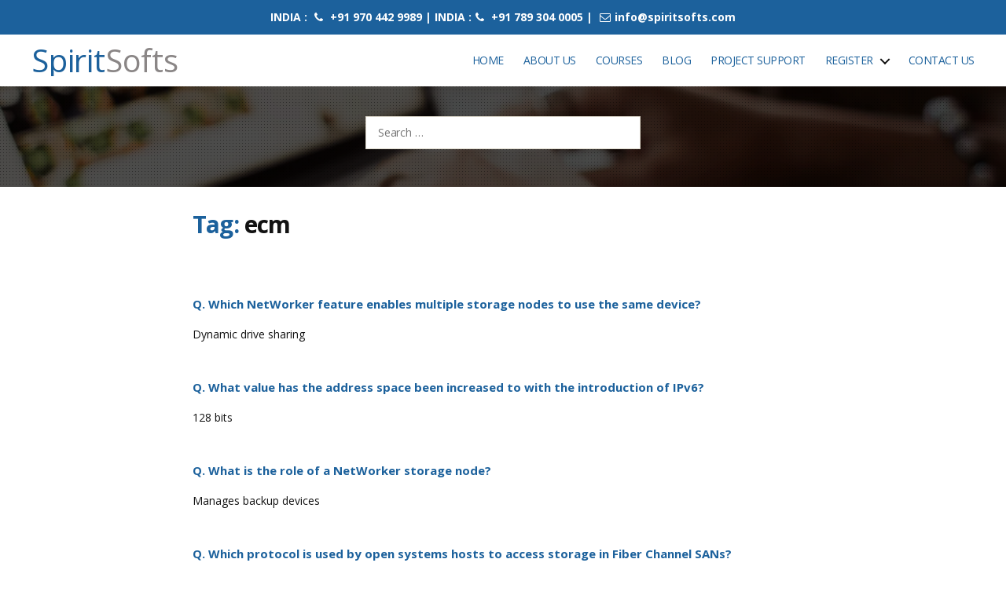

--- FILE ---
content_type: text/html; charset=UTF-8
request_url: https://www.spiritsofts.com/tag/ecm/
body_size: 21497
content:
<!DOCTYPE html><html class="no-js" lang="en-US"><head><script data-no-optimize="1">var litespeed_docref=sessionStorage.getItem("litespeed_docref");litespeed_docref&&(Object.defineProperty(document,"referrer",{get:function(){return litespeed_docref}}),sessionStorage.removeItem("litespeed_docref"));</script> <meta charset="UTF-8"><meta name="viewport" content="width=device-width, initial-scale=1.0" ><meta name="google-site-verification" content="2ukAhExRewtT8gnxIABF6oyQSCfes_0j8WpZObiCL2U" /><meta name="yandex-verification" content="fc4276649e7f57d6" /><link rel="profile" href="https://gmpg.org/xfn/11"><meta name='robots' content='index, follow, max-image-preview:large, max-snippet:-1, max-video-preview:-1' /><title>ecm | RPA DevOps Workday Hyperion Oracle Apps Training</title><meta name="description" content="ecm" /><link rel="canonical" href="https://www.spiritsofts.com/tag/ecm/" /><meta property="og:locale" content="en_US" /><meta property="og:type" content="article" /><meta property="og:title" content="ecm" /><meta property="og:description" content="ecm" /><meta property="og:url" content="https://www.spiritsofts.com/tag/ecm/" /><meta property="og:site_name" content="SpiritSofts" /><meta name="twitter:card" content="summary_large_image" /><meta name="twitter:site" content="@spiritsofts" /> <script type="application/ld+json" class="yoast-schema-graph">{"@context":"https://schema.org","@graph":[{"@type":"CollectionPage","@id":"https://www.spiritsofts.com/tag/ecm/","url":"https://www.spiritsofts.com/tag/ecm/","name":"ecm | RPA DevOps Workday Hyperion Oracle Apps Training","isPartOf":{"@id":"https://www.spiritsofts.com/#website"},"description":"ecm","breadcrumb":{"@id":"https://www.spiritsofts.com/tag/ecm/#breadcrumb"},"inLanguage":"en-US"},{"@type":"BreadcrumbList","@id":"https://www.spiritsofts.com/tag/ecm/#breadcrumb","itemListElement":[{"@type":"ListItem","position":1,"name":"Home","item":"https://www.spiritsofts.com/"},{"@type":"ListItem","position":2,"name":"ecm"}]},{"@type":"WebSite","@id":"https://www.spiritsofts.com/#website","url":"https://www.spiritsofts.com/","name":"SpiritSofts","description":"Oracle EPM Cloud Fusion AWS DevOps AI SAP Training","publisher":{"@id":"https://www.spiritsofts.com/#/schema/person/0fdad0270ba86213d6e0f6e9508e1594"},"potentialAction":[{"@type":"SearchAction","target":{"@type":"EntryPoint","urlTemplate":"https://www.spiritsofts.com/?s={search_term_string}"},"query-input":{"@type":"PropertyValueSpecification","valueRequired":true,"valueName":"search_term_string"}}],"inLanguage":"en-US"},{"@type":["Person","Organization"],"@id":"https://www.spiritsofts.com/#/schema/person/0fdad0270ba86213d6e0f6e9508e1594","name":"Srini","image":{"@type":"ImageObject","inLanguage":"en-US","@id":"https://www.spiritsofts.com/#/schema/person/image/","url":"https://www.spiritsofts.com/wp-content/litespeed/avatar/ef25ec9838e22171c8f32e5bcb6c44f8.jpg?ver=1768803017","contentUrl":"https://www.spiritsofts.com/wp-content/litespeed/avatar/ef25ec9838e22171c8f32e5bcb6c44f8.jpg?ver=1768803017","caption":"Srini"},"logo":{"@id":"https://www.spiritsofts.com/#/schema/person/image/"},"sameAs":["http://www.spiritsofts.com/"]}]}</script> <link rel='dns-prefetch' href='//code.jquery.com' /><link rel='dns-prefetch' href='//cdn.jsdelivr.net' /><link rel='dns-prefetch' href='//www.googletagmanager.com' /><link rel="alternate" type="application/rss+xml" title="SpiritSofts &raquo; Feed" href="https://www.spiritsofts.com/feed/" /><link rel="alternate" type="application/rss+xml" title="SpiritSofts &raquo; Comments Feed" href="https://www.spiritsofts.com/comments/feed/" /><link rel="alternate" type="application/rss+xml" title="SpiritSofts &raquo; ecm Tag Feed" href="https://www.spiritsofts.com/tag/ecm/feed/" /><link rel="alternate" type="application/rss+xml" title="SpiritSofts &raquo; Stories Feed" href="https://www.spiritsofts.com/web-stories/feed/"><style id='wp-img-auto-sizes-contain-inline-css'>img:is([sizes=auto i],[sizes^="auto," i]){contain-intrinsic-size:3000px 1500px}
/*# sourceURL=wp-img-auto-sizes-contain-inline-css */</style><link data-optimized="2" rel="stylesheet" href="https://www.spiritsofts.com/wp-content/litespeed/css/3b0392c878d2717fb455a6cdf408dc9f.css?ver=1839b" /><style id='wp-block-paragraph-inline-css'>.is-small-text{font-size:.875em}.is-regular-text{font-size:1em}.is-large-text{font-size:2.25em}.is-larger-text{font-size:3em}.has-drop-cap:not(:focus):first-letter{float:left;font-size:8.4em;font-style:normal;font-weight:100;line-height:.68;margin:.05em .1em 0 0;text-transform:uppercase}body.rtl .has-drop-cap:not(:focus):first-letter{float:none;margin-left:.1em}p.has-drop-cap.has-background{overflow:hidden}:root :where(p.has-background){padding:1.25em 2.375em}:where(p.has-text-color:not(.has-link-color)) a{color:inherit}p.has-text-align-left[style*="writing-mode:vertical-lr"],p.has-text-align-right[style*="writing-mode:vertical-rl"]{rotate:180deg}
/*# sourceURL=https://www.spiritsofts.com/wp-includes/blocks/paragraph/style.min.css */</style><style id='global-styles-inline-css'>:root{--wp--preset--aspect-ratio--square: 1;--wp--preset--aspect-ratio--4-3: 4/3;--wp--preset--aspect-ratio--3-4: 3/4;--wp--preset--aspect-ratio--3-2: 3/2;--wp--preset--aspect-ratio--2-3: 2/3;--wp--preset--aspect-ratio--16-9: 16/9;--wp--preset--aspect-ratio--9-16: 9/16;--wp--preset--color--black: #000000;--wp--preset--color--cyan-bluish-gray: #abb8c3;--wp--preset--color--white: #ffffff;--wp--preset--color--pale-pink: #f78da7;--wp--preset--color--vivid-red: #cf2e2e;--wp--preset--color--luminous-vivid-orange: #ff6900;--wp--preset--color--luminous-vivid-amber: #fcb900;--wp--preset--color--light-green-cyan: #7bdcb5;--wp--preset--color--vivid-green-cyan: #00d084;--wp--preset--color--pale-cyan-blue: #8ed1fc;--wp--preset--color--vivid-cyan-blue: #0693e3;--wp--preset--color--vivid-purple: #9b51e0;--wp--preset--color--accent: #cd2653;--wp--preset--color--primary: #000000;--wp--preset--color--secondary: #6d6d6d;--wp--preset--color--subtle-background: #dcd7ca;--wp--preset--color--background: #f5efe0;--wp--preset--gradient--vivid-cyan-blue-to-vivid-purple: linear-gradient(135deg,rgb(6,147,227) 0%,rgb(155,81,224) 100%);--wp--preset--gradient--light-green-cyan-to-vivid-green-cyan: linear-gradient(135deg,rgb(122,220,180) 0%,rgb(0,208,130) 100%);--wp--preset--gradient--luminous-vivid-amber-to-luminous-vivid-orange: linear-gradient(135deg,rgb(252,185,0) 0%,rgb(255,105,0) 100%);--wp--preset--gradient--luminous-vivid-orange-to-vivid-red: linear-gradient(135deg,rgb(255,105,0) 0%,rgb(207,46,46) 100%);--wp--preset--gradient--very-light-gray-to-cyan-bluish-gray: linear-gradient(135deg,rgb(238,238,238) 0%,rgb(169,184,195) 100%);--wp--preset--gradient--cool-to-warm-spectrum: linear-gradient(135deg,rgb(74,234,220) 0%,rgb(151,120,209) 20%,rgb(207,42,186) 40%,rgb(238,44,130) 60%,rgb(251,105,98) 80%,rgb(254,248,76) 100%);--wp--preset--gradient--blush-light-purple: linear-gradient(135deg,rgb(255,206,236) 0%,rgb(152,150,240) 100%);--wp--preset--gradient--blush-bordeaux: linear-gradient(135deg,rgb(254,205,165) 0%,rgb(254,45,45) 50%,rgb(107,0,62) 100%);--wp--preset--gradient--luminous-dusk: linear-gradient(135deg,rgb(255,203,112) 0%,rgb(199,81,192) 50%,rgb(65,88,208) 100%);--wp--preset--gradient--pale-ocean: linear-gradient(135deg,rgb(255,245,203) 0%,rgb(182,227,212) 50%,rgb(51,167,181) 100%);--wp--preset--gradient--electric-grass: linear-gradient(135deg,rgb(202,248,128) 0%,rgb(113,206,126) 100%);--wp--preset--gradient--midnight: linear-gradient(135deg,rgb(2,3,129) 0%,rgb(40,116,252) 100%);--wp--preset--font-size--small: 18px;--wp--preset--font-size--medium: 20px;--wp--preset--font-size--large: 26.25px;--wp--preset--font-size--x-large: 42px;--wp--preset--font-size--normal: 21px;--wp--preset--font-size--larger: 32px;--wp--preset--spacing--20: 0.44rem;--wp--preset--spacing--30: 0.67rem;--wp--preset--spacing--40: 1rem;--wp--preset--spacing--50: 1.5rem;--wp--preset--spacing--60: 2.25rem;--wp--preset--spacing--70: 3.38rem;--wp--preset--spacing--80: 5.06rem;--wp--preset--shadow--natural: 6px 6px 9px rgba(0, 0, 0, 0.2);--wp--preset--shadow--deep: 12px 12px 50px rgba(0, 0, 0, 0.4);--wp--preset--shadow--sharp: 6px 6px 0px rgba(0, 0, 0, 0.2);--wp--preset--shadow--outlined: 6px 6px 0px -3px rgb(255, 255, 255), 6px 6px rgb(0, 0, 0);--wp--preset--shadow--crisp: 6px 6px 0px rgb(0, 0, 0);}:where(.is-layout-flex){gap: 0.5em;}:where(.is-layout-grid){gap: 0.5em;}body .is-layout-flex{display: flex;}.is-layout-flex{flex-wrap: wrap;align-items: center;}.is-layout-flex > :is(*, div){margin: 0;}body .is-layout-grid{display: grid;}.is-layout-grid > :is(*, div){margin: 0;}:where(.wp-block-columns.is-layout-flex){gap: 2em;}:where(.wp-block-columns.is-layout-grid){gap: 2em;}:where(.wp-block-post-template.is-layout-flex){gap: 1.25em;}:where(.wp-block-post-template.is-layout-grid){gap: 1.25em;}.has-black-color{color: var(--wp--preset--color--black) !important;}.has-cyan-bluish-gray-color{color: var(--wp--preset--color--cyan-bluish-gray) !important;}.has-white-color{color: var(--wp--preset--color--white) !important;}.has-pale-pink-color{color: var(--wp--preset--color--pale-pink) !important;}.has-vivid-red-color{color: var(--wp--preset--color--vivid-red) !important;}.has-luminous-vivid-orange-color{color: var(--wp--preset--color--luminous-vivid-orange) !important;}.has-luminous-vivid-amber-color{color: var(--wp--preset--color--luminous-vivid-amber) !important;}.has-light-green-cyan-color{color: var(--wp--preset--color--light-green-cyan) !important;}.has-vivid-green-cyan-color{color: var(--wp--preset--color--vivid-green-cyan) !important;}.has-pale-cyan-blue-color{color: var(--wp--preset--color--pale-cyan-blue) !important;}.has-vivid-cyan-blue-color{color: var(--wp--preset--color--vivid-cyan-blue) !important;}.has-vivid-purple-color{color: var(--wp--preset--color--vivid-purple) !important;}.has-black-background-color{background-color: var(--wp--preset--color--black) !important;}.has-cyan-bluish-gray-background-color{background-color: var(--wp--preset--color--cyan-bluish-gray) !important;}.has-white-background-color{background-color: var(--wp--preset--color--white) !important;}.has-pale-pink-background-color{background-color: var(--wp--preset--color--pale-pink) !important;}.has-vivid-red-background-color{background-color: var(--wp--preset--color--vivid-red) !important;}.has-luminous-vivid-orange-background-color{background-color: var(--wp--preset--color--luminous-vivid-orange) !important;}.has-luminous-vivid-amber-background-color{background-color: var(--wp--preset--color--luminous-vivid-amber) !important;}.has-light-green-cyan-background-color{background-color: var(--wp--preset--color--light-green-cyan) !important;}.has-vivid-green-cyan-background-color{background-color: var(--wp--preset--color--vivid-green-cyan) !important;}.has-pale-cyan-blue-background-color{background-color: var(--wp--preset--color--pale-cyan-blue) !important;}.has-vivid-cyan-blue-background-color{background-color: var(--wp--preset--color--vivid-cyan-blue) !important;}.has-vivid-purple-background-color{background-color: var(--wp--preset--color--vivid-purple) !important;}.has-black-border-color{border-color: var(--wp--preset--color--black) !important;}.has-cyan-bluish-gray-border-color{border-color: var(--wp--preset--color--cyan-bluish-gray) !important;}.has-white-border-color{border-color: var(--wp--preset--color--white) !important;}.has-pale-pink-border-color{border-color: var(--wp--preset--color--pale-pink) !important;}.has-vivid-red-border-color{border-color: var(--wp--preset--color--vivid-red) !important;}.has-luminous-vivid-orange-border-color{border-color: var(--wp--preset--color--luminous-vivid-orange) !important;}.has-luminous-vivid-amber-border-color{border-color: var(--wp--preset--color--luminous-vivid-amber) !important;}.has-light-green-cyan-border-color{border-color: var(--wp--preset--color--light-green-cyan) !important;}.has-vivid-green-cyan-border-color{border-color: var(--wp--preset--color--vivid-green-cyan) !important;}.has-pale-cyan-blue-border-color{border-color: var(--wp--preset--color--pale-cyan-blue) !important;}.has-vivid-cyan-blue-border-color{border-color: var(--wp--preset--color--vivid-cyan-blue) !important;}.has-vivid-purple-border-color{border-color: var(--wp--preset--color--vivid-purple) !important;}.has-vivid-cyan-blue-to-vivid-purple-gradient-background{background: var(--wp--preset--gradient--vivid-cyan-blue-to-vivid-purple) !important;}.has-light-green-cyan-to-vivid-green-cyan-gradient-background{background: var(--wp--preset--gradient--light-green-cyan-to-vivid-green-cyan) !important;}.has-luminous-vivid-amber-to-luminous-vivid-orange-gradient-background{background: var(--wp--preset--gradient--luminous-vivid-amber-to-luminous-vivid-orange) !important;}.has-luminous-vivid-orange-to-vivid-red-gradient-background{background: var(--wp--preset--gradient--luminous-vivid-orange-to-vivid-red) !important;}.has-very-light-gray-to-cyan-bluish-gray-gradient-background{background: var(--wp--preset--gradient--very-light-gray-to-cyan-bluish-gray) !important;}.has-cool-to-warm-spectrum-gradient-background{background: var(--wp--preset--gradient--cool-to-warm-spectrum) !important;}.has-blush-light-purple-gradient-background{background: var(--wp--preset--gradient--blush-light-purple) !important;}.has-blush-bordeaux-gradient-background{background: var(--wp--preset--gradient--blush-bordeaux) !important;}.has-luminous-dusk-gradient-background{background: var(--wp--preset--gradient--luminous-dusk) !important;}.has-pale-ocean-gradient-background{background: var(--wp--preset--gradient--pale-ocean) !important;}.has-electric-grass-gradient-background{background: var(--wp--preset--gradient--electric-grass) !important;}.has-midnight-gradient-background{background: var(--wp--preset--gradient--midnight) !important;}.has-small-font-size{font-size: var(--wp--preset--font-size--small) !important;}.has-medium-font-size{font-size: var(--wp--preset--font-size--medium) !important;}.has-large-font-size{font-size: var(--wp--preset--font-size--large) !important;}.has-x-large-font-size{font-size: var(--wp--preset--font-size--x-large) !important;}
/*# sourceURL=global-styles-inline-css */</style><style id='classic-theme-styles-inline-css'>/*! This file is auto-generated */
.wp-block-button__link{color:#fff;background-color:#32373c;border-radius:9999px;box-shadow:none;text-decoration:none;padding:calc(.667em + 2px) calc(1.333em + 2px);font-size:1.125em}.wp-block-file__button{background:#32373c;color:#fff;text-decoration:none}
/*# sourceURL=/wp-includes/css/classic-themes.min.css */</style> <script type="litespeed/javascript" data-src="https://code.jquery.com/jquery-3.4.1.slim.min.js?ver=33f872077c36523c284eb0039c4914de" id="bootstrap-script1-js"></script> <script type="litespeed/javascript" data-src="https://cdn.jsdelivr.net/npm/popper.js@1.16.0/dist/umd/popper.min.js?ver=33f872077c36523c284eb0039c4914de" id="popper-script-js"></script> <script type="litespeed/javascript" data-src="https://www.spiritsofts.com/wp-content/themes/spiritsofts/assets/carousel/jquery.min.js" id="jquery-js-js"></script> <script type="litespeed/javascript" data-src="https://cdn.jsdelivr.net/jquery.mixitup/latest/jquery.mixitup.min.js?ver=33f872077c36523c284eb0039c4914de" id="mixitup-jquery-js"></script> <script type="litespeed/javascript" data-src="https://www.spiritsofts.com/wp-includes/js/jquery/jquery.min.js" id="jquery-core-js"></script> 
 <script type="litespeed/javascript" data-src="https://www.googletagmanager.com/gtag/js?id=GT-MR4MFSK" id="google_gtagjs-js"></script> <script id="google_gtagjs-js-after" type="litespeed/javascript">window.dataLayer=window.dataLayer||[];function gtag(){dataLayer.push(arguments)}
gtag("set","linker",{"domains":["www.spiritsofts.com"]});gtag("js",new Date());gtag("set","developer_id.dZTNiMT",!0);gtag("config","GT-MR4MFSK")</script> <link rel="https://api.w.org/" href="https://www.spiritsofts.com/wp-json/" /><link rel="alternate" title="JSON" type="application/json" href="https://www.spiritsofts.com/wp-json/wp/v2/tags/7939" /><link rel="EditURI" type="application/rsd+xml" title="RSD" href="https://www.spiritsofts.com/xmlrpc.php?rsd" /><meta name="generator" content="Site Kit by Google 1.168.0" /> <script type="litespeed/javascript">document.documentElement.className=document.documentElement.className.replace('no-js','js')</script> <link rel="icon" href="https://www.spiritsofts.com/wp-content/uploads/2020/06/cropped-spiritsofts-logo-32x32-1.png" sizes="32x32" /><link rel="icon" href="https://www.spiritsofts.com/wp-content/uploads/2020/06/cropped-spiritsofts-logo-192x192-1.png" sizes="192x192" /><link rel="apple-touch-icon-precomposed" href="https://www.spiritsofts.com/wp-content/uploads/2020/06/cropped-spiritsofts-logo-180x180-1.png" /><meta name="msapplication-TileImage" content="https://www.spiritsofts.com/wp-content/uploads/2020/06/cropped-spiritsofts-logo-270x270-1.png" /> <script type="litespeed/javascript" data-src="https://www.googletagmanager.com/gtag/js?id=UA-34062547-2"></script> <script type="litespeed/javascript">window.dataLayer=window.dataLayer||[];function gtag(){dataLayer.push(arguments)}
gtag('js',new Date());gtag('config','UA-34062547-2')</script> </head><body class="archive tag tag-ecm tag-7939 wp-embed-responsive wp-theme-spiritsofts enable-search-modal has-no-pagination showing-comments show-avatars footer-top-hidden"><a class="skip-link screen-reader-text" href="#site-content">Skip to the content</a><div class="top-ribbon-wrapper fixed-ribbon"><div class="section-inner"><div class="row"><div class="col-md-2"></div><div class="col-md-8"><center><div class="widget_text widget widget_custom_html"><div class="widget_text widget-content-area"><div class="textwidget custom-html-widget"><div class="top-ribbon"><p>INDIA : <i class="fa fa-phone"></i> +91 970 442 9989 | INDIA :<i class="fa fa-phone"> </i> +91 789 304 0005 | <a href="mailto:info@spiritsofts.com"><i class="fa fa-envelope-o"></i>info@spiritsofts.com</a></p><meta name="yandex-verification" content="437c398262b172a3" /></div></div></div></div></center></div><div class="col-md-2"></div></div></div></div><header id="site-header" class="header-footer-group fixed-header" role="banner"><div class=" section-inner"><div class="header-inner"><div class="header-titles-wrapper">
<button class="toggle search-toggle mobile-search-toggle" data-toggle-target=".search-modal" data-toggle-body-class="showing-search-modal" data-set-focus=".search-modal .search-field" aria-expanded="false">
<span class="toggle-inner">
<span class="toggle-icon">
<svg class="svg-icon" aria-hidden="true" role="img" focusable="false" xmlns="http://www.w3.org/2000/svg" width="23" height="23" viewBox="0 0 23 23"><path d="M38.710696,48.0601792 L43,52.3494831 L41.3494831,54 L37.0601792,49.710696 C35.2632422,51.1481185 32.9839107,52.0076499 30.5038249,52.0076499 C24.7027226,52.0076499 20,47.3049272 20,41.5038249 C20,35.7027226 24.7027226,31 30.5038249,31 C36.3049272,31 41.0076499,35.7027226 41.0076499,41.5038249 C41.0076499,43.9839107 40.1481185,46.2632422 38.710696,48.0601792 Z M36.3875844,47.1716785 C37.8030221,45.7026647 38.6734666,43.7048964 38.6734666,41.5038249 C38.6734666,36.9918565 35.0157934,33.3341833 30.5038249,33.3341833 C25.9918565,33.3341833 22.3341833,36.9918565 22.3341833,41.5038249 C22.3341833,46.0157934 25.9918565,49.6734666 30.5038249,49.6734666 C32.7048964,49.6734666 34.7026647,48.8030221 36.1716785,47.3875844 C36.2023931,47.347638 36.2360451,47.3092237 36.2726343,47.2726343 C36.3092237,47.2360451 36.347638,47.2023931 36.3875844,47.1716785 Z" transform="translate(-20 -31)" /></svg>								</span>
<span class="toggle-text">Search</span>
</span>
</button><div class="header-titles"><h1 class="site-title"><a href="/" rel="home">
Spirit<span>Softs</span></a></h1></div><button class="toggle nav-toggle mobile-nav-toggle" data-toggle-target=".menu-modal"  data-toggle-body-class="showing-menu-modal" aria-expanded="false" data-set-focus=".close-nav-toggle">
<span class="toggle-inner">
<span class="toggle-icon">
<svg class="svg-icon" aria-hidden="true" role="img" focusable="false" xmlns="http://www.w3.org/2000/svg" width="26" height="7" viewBox="0 0 26 7"><path fill-rule="evenodd" d="M332.5,45 C330.567003,45 329,43.4329966 329,41.5 C329,39.5670034 330.567003,38 332.5,38 C334.432997,38 336,39.5670034 336,41.5 C336,43.4329966 334.432997,45 332.5,45 Z M342,45 C340.067003,45 338.5,43.4329966 338.5,41.5 C338.5,39.5670034 340.067003,38 342,38 C343.932997,38 345.5,39.5670034 345.5,41.5 C345.5,43.4329966 343.932997,45 342,45 Z M351.5,45 C349.567003,45 348,43.4329966 348,41.5 C348,39.5670034 349.567003,38 351.5,38 C353.432997,38 355,39.5670034 355,41.5 C355,43.4329966 353.432997,45 351.5,45 Z" transform="translate(-329 -38)" /></svg>							</span>
<span class="toggle-text">Menu</span>
</span>
</button></div><div class="header-navigation-wrapper"><nav class="primary-menu-wrapper" aria-label="Horizontal" role="navigation"><ul class="primary-menu reset-list-style"><li id="menu-item-34" class="menu-item menu-item-type-post_type menu-item-object-page menu-item-home menu-item-34"><a href="https://www.spiritsofts.com/">Home</a></li><li id="menu-item-32" class="menu-item menu-item-type-post_type menu-item-object-page menu-item-32"><a href="https://www.spiritsofts.com/about-us/">About Us</a></li><li id="menu-item-39" class="menu-item menu-item-type-post_type menu-item-object-page menu-item-39"><a href="https://www.spiritsofts.com/courses-offered/">Courses</a></li><li id="menu-item-33" class="menu-item menu-item-type-post_type menu-item-object-page menu-item-33"><a href="https://www.spiritsofts.com/blog/">Blog</a></li><li id="menu-item-31" class="menu-item menu-item-type-post_type menu-item-object-page menu-item-31"><a href="https://www.spiritsofts.com/project-support/">Project Support</a></li><li id="menu-item-36" class="menu-item menu-item-type-custom menu-item-object-custom menu-item-has-children menu-item-36"><a href="#">Register</a><span class="icon"></span><ul class="sub-menu"><li id="menu-item-29" class="menu-item menu-item-type-post_type menu-item-object-page menu-item-29"><a href="https://www.spiritsofts.com/student/reg/">Student Registration</a></li><li id="menu-item-27" class="menu-item menu-item-type-post_type menu-item-object-page menu-item-27"><a href="https://www.spiritsofts.com/user/register/">Faculty Registration</a></li></ul></li><li id="menu-item-30" class="menu-item menu-item-type-post_type menu-item-object-page menu-item-30"><a href="https://www.spiritsofts.com/contact/">Contact Us</a></li></ul></nav><div class="header-toggles hide-no-js"><div class="toggle-wrapper search-toggle-wrapper"><button class="toggle search-toggle desktop-search-toggle" data-toggle-target=".search-modal" data-toggle-body-class="showing-search-modal" data-set-focus=".search-modal .search-field" aria-expanded="false">
<span class="toggle-inner">
<svg class="svg-icon" aria-hidden="true" role="img" focusable="false" xmlns="http://www.w3.org/2000/svg" width="23" height="23" viewBox="0 0 23 23"><path d="M38.710696,48.0601792 L43,52.3494831 L41.3494831,54 L37.0601792,49.710696 C35.2632422,51.1481185 32.9839107,52.0076499 30.5038249,52.0076499 C24.7027226,52.0076499 20,47.3049272 20,41.5038249 C20,35.7027226 24.7027226,31 30.5038249,31 C36.3049272,31 41.0076499,35.7027226 41.0076499,41.5038249 C41.0076499,43.9839107 40.1481185,46.2632422 38.710696,48.0601792 Z M36.3875844,47.1716785 C37.8030221,45.7026647 38.6734666,43.7048964 38.6734666,41.5038249 C38.6734666,36.9918565 35.0157934,33.3341833 30.5038249,33.3341833 C25.9918565,33.3341833 22.3341833,36.9918565 22.3341833,41.5038249 C22.3341833,46.0157934 25.9918565,49.6734666 30.5038249,49.6734666 C32.7048964,49.6734666 34.7026647,48.8030221 36.1716785,47.3875844 C36.2023931,47.347638 36.2360451,47.3092237 36.2726343,47.2726343 C36.3092237,47.2360451 36.347638,47.2023931 36.3875844,47.1716785 Z" transform="translate(-20 -31)" /></svg>										<span class="toggle-text">Search</span>
</span>
</button></div></div></div></div></div><div class="search-modal cover-modal header-footer-group" data-modal-target-string=".search-modal"><div class="search-modal-inner modal-inner"><div class="section-inner"><form role="search" aria-label="Search for:" method="get" class="search-form" action="https://www.spiritsofts.com/">
<label for="search-form-1">
<span class="screen-reader-text">Search for:</span>
<input type="search" id="search-form-1" class="search-field" placeholder="Search &hellip;" value="" name="s" />
</label>
<input type="submit" class="search-submit" value="Search" /></form><button class="toggle search-untoggle close-search-toggle fill-children-current-color" data-toggle-target=".search-modal" data-toggle-body-class="showing-search-modal" data-set-focus=".search-modal .search-field" aria-expanded="false">
<span class="screen-reader-text">Close search</span>
<svg class="svg-icon" aria-hidden="true" role="img" focusable="false" xmlns="http://www.w3.org/2000/svg" width="16" height="16" viewBox="0 0 16 16"><polygon fill="" fill-rule="evenodd" points="6.852 7.649 .399 1.195 1.445 .149 7.899 6.602 14.352 .149 15.399 1.195 8.945 7.649 15.399 14.102 14.352 15.149 7.899 8.695 1.445 15.149 .399 14.102" /></svg>			</button></div></div></div></header><div class="menu-modal cover-modal header-footer-group" data-modal-target-string=".menu-modal"><div class="menu-modal-inner modal-inner"><div class="menu-wrapper section-inner"><div class="menu-top"><button class="toggle close-nav-toggle fill-children-current-color" data-toggle-target=".menu-modal" data-toggle-body-class="showing-menu-modal" aria-expanded="false" data-set-focus=".menu-modal">
<span class="toggle-text">Close Menu</span>
<svg class="svg-icon" aria-hidden="true" role="img" focusable="false" xmlns="http://www.w3.org/2000/svg" width="16" height="16" viewBox="0 0 16 16"><polygon fill="" fill-rule="evenodd" points="6.852 7.649 .399 1.195 1.445 .149 7.899 6.602 14.352 .149 15.399 1.195 8.945 7.649 15.399 14.102 14.352 15.149 7.899 8.695 1.445 15.149 .399 14.102" /></svg>				</button><nav class="mobile-menu" aria-label="Mobile" role="navigation"><ul class="modal-menu reset-list-style"><li class="menu-item menu-item-type-post_type menu-item-object-page menu-item-home menu-item-34"><div class="ancestor-wrapper"><a href="https://www.spiritsofts.com/">Home</a></div></li><li class="menu-item menu-item-type-post_type menu-item-object-page menu-item-32"><div class="ancestor-wrapper"><a href="https://www.spiritsofts.com/about-us/">About Us</a></div></li><li class="menu-item menu-item-type-post_type menu-item-object-page menu-item-39"><div class="ancestor-wrapper"><a href="https://www.spiritsofts.com/courses-offered/">Courses</a></div></li><li class="menu-item menu-item-type-post_type menu-item-object-page menu-item-33"><div class="ancestor-wrapper"><a href="https://www.spiritsofts.com/blog/">Blog</a></div></li><li class="menu-item menu-item-type-post_type menu-item-object-page menu-item-31"><div class="ancestor-wrapper"><a href="https://www.spiritsofts.com/project-support/">Project Support</a></div></li><li class="menu-item menu-item-type-custom menu-item-object-custom menu-item-has-children menu-item-36"><div class="ancestor-wrapper"><a href="#">Register</a><button class="toggle sub-menu-toggle fill-children-current-color" data-toggle-target=".menu-modal .menu-item-36 > .sub-menu" data-toggle-type="slidetoggle" data-toggle-duration="250" aria-expanded="false"><span class="screen-reader-text">Show sub menu</span><svg class="svg-icon" aria-hidden="true" role="img" focusable="false" xmlns="http://www.w3.org/2000/svg" width="20" height="12" viewBox="0 0 20 12"><polygon fill="" fill-rule="evenodd" points="1319.899 365.778 1327.678 358 1329.799 360.121 1319.899 370.021 1310 360.121 1312.121 358" transform="translate(-1310 -358)" /></svg></button></div><ul class="sub-menu"><li class="menu-item menu-item-type-post_type menu-item-object-page menu-item-29"><div class="ancestor-wrapper"><a href="https://www.spiritsofts.com/student/reg/">Student Registration</a></div></li><li class="menu-item menu-item-type-post_type menu-item-object-page menu-item-27"><div class="ancestor-wrapper"><a href="https://www.spiritsofts.com/user/register/">Faculty Registration</a></div></li></ul></li><li class="menu-item menu-item-type-post_type menu-item-object-page menu-item-30"><div class="ancestor-wrapper"><a href="https://www.spiritsofts.com/contact/">Contact Us</a></div></li></ul></nav></div><div class="menu-bottom"></div></div></div></div><div class="social-icon-fixed"> <script type="litespeed/javascript" data-src="https://static.addtoany.com/menu/page.js"></script> </div><main id="site-content" role="main"><div class="page_title_wraper"><div class="overlay"><div class="container"><div class="row justify-content-center"><div class="col-md-4"></div><div class=" col-md-4"><form role="search"  method="get" class="search-form" action="https://www.spiritsofts.com/">
<label for="search-form-2">
<span class="screen-reader-text">Search for:</span>
<input type="search" id="search-form-2" class="search-field" placeholder="Search &hellip;" value="" name="s" />
</label>
<input type="submit" class="search-submit" value="Search" /></form></div><div class="col-md-4"></div></div></div></div></div><div class="section-inner py-5"><div class="row"><div class="offset-2 col-md-8"><header class="archive-header has-text-align-center header-footer-group p-0"><div class="archive-header-inner section-inner medium text-left w-100"><h3 class="archive-title"><span class="color-accent">Tag:</span> <span>ecm</span></h3></div></header><article class="post-2671 post type-post status-publish format-standard hentry category-news tag-ecm tag-ecm-interview tag-ecm-interview-questions tag-ecm-interview-questions-and-answers tag-emc-faqs tag-experienced-emc-interview-questions tag-top-10-emc-interview-questions tag-top-100-emc-interview-questions tag-top-20-emc-interview-questions tag-top-50-emc-interview-questions" id="post-2671"><header class="entry-header has-text-align-center"><div class="entry-header-inner section-inner medium"><div class="entry-categories">
<span class="screen-reader-text">Categories</span><div class="entry-categories-inner">
<a href="https://www.spiritsofts.com/category/news/" rel="category tag">News</a></div></div><h2 class="entry-title heading-size-1"><a href="https://www.spiritsofts.com/emc-interview-questions/">EMC Interview Questions</a></h2><div class="post-meta-wrapper post-meta-single post-meta-single-top"><ul class="post-meta"><li class="post-author meta-wrapper">
<span class="meta-icon">
<span class="screen-reader-text">Post author</span>
<svg class="svg-icon" aria-hidden="true" role="img" focusable="false" xmlns="http://www.w3.org/2000/svg" width="18" height="20" viewBox="0 0 18 20"><path fill="" d="M18,19 C18,19.5522847 17.5522847,20 17,20 C16.4477153,20 16,19.5522847 16,19 L16,17 C16,15.3431458 14.6568542,14 13,14 L5,14 C3.34314575,14 2,15.3431458 2,17 L2,19 C2,19.5522847 1.55228475,20 1,20 C0.44771525,20 0,19.5522847 0,19 L0,17 C0,14.2385763 2.23857625,12 5,12 L13,12 C15.7614237,12 18,14.2385763 18,17 L18,19 Z M9,10 C6.23857625,10 4,7.76142375 4,5 C4,2.23857625 6.23857625,0 9,0 C11.7614237,0 14,2.23857625 14,5 C14,7.76142375 11.7614237,10 9,10 Z M9,8 C10.6568542,8 12,6.65685425 12,5 C12,3.34314575 10.6568542,2 9,2 C7.34314575,2 6,3.34314575 6,5 C6,6.65685425 7.34314575,8 9,8 Z" /></svg>						</span>
<span class="meta-text">
By <a href="https://www.spiritsofts.com/author/srinissofts/">Srini</a>						</span></li><li class="post-date meta-wrapper">
<span class="meta-icon">
<span class="screen-reader-text">Post date</span>
<svg class="svg-icon" aria-hidden="true" role="img" focusable="false" xmlns="http://www.w3.org/2000/svg" width="18" height="19" viewBox="0 0 18 19"><path fill="" d="M4.60069444,4.09375 L3.25,4.09375 C2.47334957,4.09375 1.84375,4.72334957 1.84375,5.5 L1.84375,7.26736111 L16.15625,7.26736111 L16.15625,5.5 C16.15625,4.72334957 15.5266504,4.09375 14.75,4.09375 L13.3993056,4.09375 L13.3993056,4.55555556 C13.3993056,5.02154581 13.0215458,5.39930556 12.5555556,5.39930556 C12.0895653,5.39930556 11.7118056,5.02154581 11.7118056,4.55555556 L11.7118056,4.09375 L6.28819444,4.09375 L6.28819444,4.55555556 C6.28819444,5.02154581 5.9104347,5.39930556 5.44444444,5.39930556 C4.97845419,5.39930556 4.60069444,5.02154581 4.60069444,4.55555556 L4.60069444,4.09375 Z M6.28819444,2.40625 L11.7118056,2.40625 L11.7118056,1 C11.7118056,0.534009742 12.0895653,0.15625 12.5555556,0.15625 C13.0215458,0.15625 13.3993056,0.534009742 13.3993056,1 L13.3993056,2.40625 L14.75,2.40625 C16.4586309,2.40625 17.84375,3.79136906 17.84375,5.5 L17.84375,15.875 C17.84375,17.5836309 16.4586309,18.96875 14.75,18.96875 L3.25,18.96875 C1.54136906,18.96875 0.15625,17.5836309 0.15625,15.875 L0.15625,5.5 C0.15625,3.79136906 1.54136906,2.40625 3.25,2.40625 L4.60069444,2.40625 L4.60069444,1 C4.60069444,0.534009742 4.97845419,0.15625 5.44444444,0.15625 C5.9104347,0.15625 6.28819444,0.534009742 6.28819444,1 L6.28819444,2.40625 Z M1.84375,8.95486111 L1.84375,15.875 C1.84375,16.6516504 2.47334957,17.28125 3.25,17.28125 L14.75,17.28125 C15.5266504,17.28125 16.15625,16.6516504 16.15625,15.875 L16.15625,8.95486111 L1.84375,8.95486111 Z" /></svg>						</span>
<span class="meta-text">
<a href="https://www.spiritsofts.com/emc-interview-questions/">March 4, 2022</a>
</span></li><li class="post-comment-link meta-wrapper">
<span class="meta-icon">
<svg class="svg-icon" aria-hidden="true" role="img" focusable="false" xmlns="http://www.w3.org/2000/svg" width="19" height="19" viewBox="0 0 19 19"><path d="M9.43016863,13.2235931 C9.58624731,13.094699 9.7823475,13.0241935 9.98476849,13.0241935 L15.0564516,13.0241935 C15.8581553,13.0241935 16.5080645,12.3742843 16.5080645,11.5725806 L16.5080645,3.44354839 C16.5080645,2.64184472 15.8581553,1.99193548 15.0564516,1.99193548 L3.44354839,1.99193548 C2.64184472,1.99193548 1.99193548,2.64184472 1.99193548,3.44354839 L1.99193548,11.5725806 C1.99193548,12.3742843 2.64184472,13.0241935 3.44354839,13.0241935 L5.76612903,13.0241935 C6.24715123,13.0241935 6.63709677,13.4141391 6.63709677,13.8951613 L6.63709677,15.5301903 L9.43016863,13.2235931 Z M3.44354839,14.766129 C1.67980032,14.766129 0.25,13.3363287 0.25,11.5725806 L0.25,3.44354839 C0.25,1.67980032 1.67980032,0.25 3.44354839,0.25 L15.0564516,0.25 C16.8201997,0.25 18.25,1.67980032 18.25,3.44354839 L18.25,11.5725806 C18.25,13.3363287 16.8201997,14.766129 15.0564516,14.766129 L10.2979143,14.766129 L6.32072889,18.0506004 C5.75274472,18.5196577 4.89516129,18.1156602 4.89516129,17.3790323 L4.89516129,14.766129 L3.44354839,14.766129 Z" /></svg>						</span>
<span class="meta-text">
<a href="https://www.spiritsofts.com/emc-interview-questions/#respond">No Comments<span class="screen-reader-text"> on EMC Interview Questions</span></a>						</span></li></ul></div></div></header><div class="pt-5 post-inner thin "><div class="entry-content"><p> </p><p><strong>Q. Which NetWorker feature enables multiple storage nodes to use the same device?</strong></p><p>Dynamic drive sharing</p><p><br /><strong>Q. What value has the address space been increased to with the introduction of IPv6?</strong></p><p>128 bits</p><p><br /><strong>Q. What is the role of a NetWorker storage node?</strong></p><p>Manages backup devices</p><p><br /><strong>Q. Which protocol is used by open systems hosts to access storage in Fiber Channel SANs?</strong></p><p>SCSI</p><p><br /><strong>Q. A read cache miss operation on a Symmetrix has several steps. The first step is that the host sends a read request. What is the next step?</strong></p><p>The Channel Director checks the track table.</p><p><br /><strong>Q. What are two CLARiioN High Availability features?</strong></p><p>Dual LCCs, Dual storage processor</p><p><br /><strong>Q. What do VLANs reduce?</strong></p><p>The number of packets processed by clients</p><p><br /><strong>Q. What does EtherChannel link aggregation do?</strong></p><p>Disables links of a different speed to the majority of links in the trunk</p><p><br /><strong>Q. What is used by NetWorker to manage its configuration?</strong></p><p>Resource directory</p><p><strong>Q. What Is Lun Masking in <a href="https://www.spiritsofts.com/emc-online-training/">EMC</a>?</strong></p><p>LUN (Logical Unit Number) Masking is an authorization manner that makes a LUN to be had to a few hosts and unavailable to different hosts.LUN Masking is applied broadly speaking on the HBA (Host Bus Adapter) stage. LUN Masking carried out at this level is prone to any attack that compromises the HBA. Some storage controllers additionally aid LUN Masking.</p><p><strong>Q. Why We Need Lun Masking?</strong></p><p>LUN Masking is crucial because Windows based servers attempt to write extent labels to all to be had LUN’s. This can render the LUN’s unusable by way of other working structures and might result in records loss.Device overlaying helps you to manage your host HBA access to sure storage arrays devices. A device masking database, based in the storage arrays unit, eliminates conflicts via centralized tracking and get right of entry to statistics. Both HBA and storage arrays director ports of their Channel topology are uniquely recognized by way of a sixty four-bit World Wide Name (WWN). For ease of use, you can companion an ASCII World Wide Name (AWWN) with each WWN.</p><p><strong>Q. How Will You Ensure That San-connected Tape Devices Are Represented Consistently In A Host Operating System?</strong></p><p>Use the Persistent Binding for Tape Devices.<br />Persistent binding is a host-centric enforced manner of directing an working device to assign certain SCSI goal IDs and LUNs.<br />Persistent Name Binding support is for target devices.<br />Persistent binding is supplied for customers to companion a certain tool World Wide Port Name (WWPN) to a exact SCSI target ID.<br />For instance, in which a particular host will usually assign SCSI ID 3 to the primary router it finds, and LUNs 0, 1, and a couple of to the 3-tape drives connected to the router.<br />Practical examples:For Emulex HBA on a Solaris host for putting in place chronic binding:# lputil<br />MAIN MENUList Adapters<br />Adapter Information<br />Firmware Maintenance<br />Reset Adapter<br />Persistent Bindings<br />Using choice 5 will perform a manual continual binding and the document is: /kernel/drv/lpfc.Conf file.Lpfc.Conf file seems like:fcp-bind-WWNN=”50060XY484411 c6c11:lpfc0t1″,<br />“50060XY4411 c6c12:lpfc1t2”;sd.Conf record looks as if:<br />call=”sd” parent=”lpfc” target=1 lun=zero;<br />name=”sd” figure=”lpfc” goal=2 lun=zero;Reconfigure:# touch /reconfigure<br /># shutdown -y -g0 -i6</p><p><strong>Q. What Is Lun, Logical Unit Number<a href="https://spirit-softs.blogspot.com/2019/07/seo-online-training.html">?</a></strong></p><p>Logical Unit Number or LUN is a logical reference to whole bodily disk, or a subset of a bigger bodily disk or disk quantity or portion of a garage subsystem.</p><p><strong>Q. What Is Wwn Zoning?</strong></p><p>WWN zoning makes use of call servers within the switches to both permit or block get entry to to precise World Wide Names (WWNs) inside the material. A important advantage of WWN zoning is the capability to recable the material without having to redo the quarter records. WWN zoning is vulnerable to unauthorized access, as the zone may be bypassed if an attacker is capable of spoof the World Wide Name of an authorized HBA.</p><p><strong>Q. What Is Port Zoning?</strong></p><p>Port zoning makes use of physical ports to define safety zones. A user’s access to records is decided through what bodily port he or she is connected to. With port zoning, zone statistics should be updated on every occasion a consumer changes transfer ports. In addition, port zoning does not permit zones to overlap. Port zoning is normally carried out the use of hard zoning, however could also be carried out the usage of soft zoning.</p><p><strong>Q. What Is The Difference Between Hard And Soft Zoning?</strong></p><p>Hard zoning is zoning that is applied in hardware.<br />Soft zoning is zoning that is applied in software.<br />Hard zoning bodily blocks access to a area from any device out of doors of the region.<br />Soft zoning makes use of filtering applied in fibre channel switches to prevent ports from being seen from out of doors in their assigned zones. The security vulnerability in smooth zoning is that the ports are still reachable if the consumer in another area correctly guesses the fibre channel address.</p><p><br /><strong>Q. Explain The Device Masking Architecture In Storage Arrays?</strong></p><p>The device covering instructions can help you:Assign and mask get admission to privileges of hosts and adaptersConnected in a Fibre Channel topology to garage arrays and devices.Specify the host bus adapters (HBAs) via which a bunch can get admission to garage arrays devices.Display or list tool overlaying gadgets and their relationships: Typical gadgets are hosts, HBAs, storage arrays gadgets, and Fibre Channel Adapter (FA) ports.Modify properties, along with names and get entry to privileges related to tool protecting gadgets (as an example, trade the Name of a bunch).</p><p><strong>Q. How Do You Know What Type Of Fibre Cable Is Needed?</strong></p><p>Select it on the basis of transmission distance.If the gap is much less than a couple of miles, I will use multimode fibre cable.If the space is greater than three-five miles, I will use unmarried mode fibre cable.</p><p><strong>Q. How Will You Calculate Raw Capacity?</strong></p><p>Raw Capacity= Usable + Parity</p><p>For more  <a href="http://www.spiritsofts.com/student/reg" target="_blank" rel="noreferrer noopener"><strong>Click Here</strong></a></p><p></p></div></div><div class="section-inner"></div></article></div><div class="col-md-2"></div></div></main><div class="footer-nav-widgets-wrapper header-footer-group m-0" id="connected"><div class="footer-inner section-inner"><aside class="footer-widgets-outer-wrapper" role="complementary"><div class="footer-widgets-wrapper"><div class="footer-widgets column-one grid-item"><div class="widget widget_nav_menu"><div class="widget-content-area"><h2 class="widget-title subheading heading-size-3">Quick Links</h2><div class="menu-footer-quick-links-container"><ul id="menu-footer-quick-links" class="menu"><li id="menu-item-42" class="menu-item menu-item-type-post_type menu-item-object-page menu-item-home menu-item-42"><a href="https://www.spiritsofts.com/">Home</a></li><li id="menu-item-43" class="menu-item menu-item-type-post_type menu-item-object-page menu-item-43"><a href="https://www.spiritsofts.com/about-us/">About Us</a></li><li id="menu-item-46" class="menu-item menu-item-type-post_type menu-item-object-page menu-item-46"><a href="https://www.spiritsofts.com/courses-offered/">Courses</a></li><li id="menu-item-44" class="menu-item menu-item-type-post_type menu-item-object-page menu-item-44"><a href="https://www.spiritsofts.com/blog/">Blog</a></li><li id="menu-item-53" class="menu-item menu-item-type-custom menu-item-object-custom menu-item-53"><a href="http://www.spiritsofts.com/student/reg/">Register</a></li><li id="menu-item-47" class="menu-item menu-item-type-post_type menu-item-object-page menu-item-47"><a href="https://www.spiritsofts.com/project-support/">Project Support</a></li><li id="menu-item-45" class="menu-item menu-item-type-post_type menu-item-object-page menu-item-45"><a href="https://www.spiritsofts.com/contact/">Contact Us</a></li></ul></div></div></div></div><div class="footer-widgets column-two grid-item"><div class="widget widget_recent_entries"><div class="widget-content-area"><h2 class="widget-title subheading heading-size-3">Latest Courses</h2><ul><li>
<a href="https://www.spiritsofts.com/oracle-integration-cloud-training/">Oracle Integration Cloud Training</a></li><li>
<a href="https://www.spiritsofts.com/pega-cssa-training-certified-senior-system-architect/">Pega CSSA Training | Certified Senior System Architect</a></li><li>
<a href="https://www.spiritsofts.com/oracle-epm-cloud-training/">Oracle EPM Cloud Training</a></li><li>
<a href="https://www.spiritsofts.com/oracle-epm-pcmcs-training-profitability-and-cost-management-cloud/">Oracle PCMCS Training</a></li><li>
<a href="https://www.spiritsofts.com/oracle-epm-arcs-interview-questions-and-answers/">Oracle EPM ARCS Interview Questions and Answers</a></li></ul></div></div></div><div class="footer-widgets column-two grid-item"><div class="widget widget_categories"><div class="widget-content-area"><h2 class="widget-title subheading heading-size-3">Course Categories</h2><ul><li class="cat-item cat-item-12"><a href="https://www.spiritsofts.com/category/bigdata/">BigData</a></li><li class="cat-item cat-item-13"><a href="https://www.spiritsofts.com/category/cloud-computing/">Cloud Computing</a></li><li class="cat-item cat-item-17"><a href="https://www.spiritsofts.com/category/data-science/">Data Science</a></li><li class="cat-item cat-item-15"><a href="https://www.spiritsofts.com/category/database/">Database</a></li><li class="cat-item cat-item-9"><a href="https://www.spiritsofts.com/category/hyperion/">Hyperion</a></li><li class="cat-item cat-item-6"><a href="https://www.spiritsofts.com/category/ibm-courses/">IBM Courses</a></li><li class="cat-item cat-item-16"><a href="https://www.spiritsofts.com/category/mobile-apps/">Mobile Apps</a></li><li class="cat-item cat-item-7"><a href="https://www.spiritsofts.com/category/oracle-apps/">Oracle Apps</a></li><li class="cat-item cat-item-8"><a href="https://www.spiritsofts.com/category/other-courses/">Other Courses</a></li><li class="cat-item cat-item-14"><a href="https://www.spiritsofts.com/category/rpa/">RPA</a></li><li class="cat-item cat-item-11"><a href="https://www.spiritsofts.com/category/testing/">Testing</a></li></ul></div></div></div><div class="footer-widgets column-two grid-item"><div class="widget_text widget widget_custom_html"><div class="widget_text widget-content-area"><h2 class="widget-title subheading heading-size-3">Contact Info</h2><div class="textwidget custom-html-widget"><ul class="footer-info"><li><i class="fa fa-envelope"></i>Address:  Kukatpally, Hyderabad, Telangana - 500072</li><li><i class="fa fa-phone"></i>INDIA : +91 970 442 9989</li><li><i class="fa fa-phone"></i>INDIA : +91  789 304 0005</li><li><i class="fa fa-envelope-o"></i><a href="mailto:info@spiritsofts.com">info@spiritsofts.com</a></li></ul>
<br></br><li>Corporate Training</li><li>Online Training</li><li>Self-Paced Training</li></div></div></div></div></div></aside></div></div><footer id="site-footer" role="contentinfo" class="header-footer-group"><div class="container"><p class="footer-copyright text-center">Copyright &copy;
2009
<a href="https://www.spiritsofts.com/">SpiritSofts.</a> All Right Reserved.</p></div></footer><style rel="stylesheet">.slide {
  /*position: relative;*/
    width: 50%;
  display: inline;
}
.slide .inner {
  /*position: absolute;*/
  left: 0;
  bottom: 0;
  display:none;
  background: #fff;
}
.button{ width:49%; background:#32CCFE;}
.slide .inner p{font-size:15px; line-height:1.5;}

div#popupContact {
  
    border: 1px solid #e6e6e6;
    padding: 20px;
    background: #fff;
}
i#close{
    margin-left: 90% !important;
    margin-bottom: 10px;
}</style> <script type="litespeed/javascript">$(document).ready(function(){$('#slidebottom button').click(function(){$(this).next().slideToggle();$('#slidebottom .inner').show();$('#slidebottom .inner').css({height:'0px'});var height=100;$('#slidebottom .inner').animate({marginTop:'-'+height+'px',height:height+'px'},'slow')});function div_show(){document.getElementById('abc').style.display="block"}})</script> <footer class="toggle-footer goToFooter"><div id="slidebottom" class="slide">
<button class="button"><i class="fa fa-phone"></i> Call Us </a></button><div class="inner"><p>USA : <i class="fa fa-phone"></i> +1 872 588 4943</p><p> INDIA :<i class="fa fa-phone"></i> +91 970 442 9989</p></div></div><div id="abc"><div id="popupContact">
<i class="fa fa-close" id="close" onclick ="div_hide()"></i><h2 style="text-align:center">Contact Us</h2>
<br/><div class="wpcf7 no-js" id="wpcf7-f2426-o1" lang="en-US" dir="ltr" data-wpcf7-id="2426"><div class="screen-reader-response"><p role="status" aria-live="polite" aria-atomic="true"></p><ul></ul></div><form action="/tag/ecm/#wpcf7-f2426-o1" method="post" class="wpcf7-form init" aria-label="Contact form" novalidate="novalidate" data-status="init"><fieldset class="hidden-fields-container"><input type="hidden" name="_wpcf7" value="2426" /><input type="hidden" name="_wpcf7_version" value="6.1.4" /><input type="hidden" name="_wpcf7_locale" value="en_US" /><input type="hidden" name="_wpcf7_unit_tag" value="wpcf7-f2426-o1" /><input type="hidden" name="_wpcf7_container_post" value="0" /><input type="hidden" name="_wpcf7_posted_data_hash" value="" /><input type="hidden" name="_wpcf7_recaptcha_response" value="" /></fieldset><p><span class="wpcf7-form-control-wrap" data-name="Name"><input size="40" maxlength="400" class="wpcf7-form-control wpcf7-text wpcf7-validates-as-required" aria-required="true" aria-invalid="false" placeholder="Name" value="" type="text" name="Name" /></span></p><p><span class="wpcf7-form-control-wrap" data-name="Email"><input size="40" maxlength="400" class="wpcf7-form-control wpcf7-email wpcf7-validates-as-required wpcf7-text wpcf7-validates-as-email" aria-required="true" aria-invalid="false" placeholder="Email" value="" type="email" name="Email" /></span></p><p><span class="wpcf7-form-control-wrap" data-name="Message"><textarea cols="3" rows="2" maxlength="2000" class="wpcf7-form-control wpcf7-textarea wpcf7-validates-as-required" aria-required="true" aria-invalid="false" placeholder="Message" name="Message"></textarea></span></p><p><input class="wpcf7-form-control wpcf7-submit has-spinner w-100" type="submit" value="Send" /></p><p style="display: none !important;" class="akismet-fields-container" data-prefix="_wpcf7_ak_"><label>&#916;<textarea name="_wpcf7_ak_hp_textarea" cols="45" rows="8" maxlength="100"></textarea></label><input type="hidden" id="ak_js_1" name="_wpcf7_ak_js" value="193"/><script type="litespeed/javascript">document.getElementById("ak_js_1").setAttribute("value",(new Date()).getTime())</script></p><div class="wpcf7-response-output" aria-hidden="true"></div></form></div></div></div><div id="enquiry" class="slide">
<button id="popup" onclick="div_show()" class="button"><i class="fa fa-envelope-o"></i> Submit Query</button></div></footer><a href="#" class="scrollToTop">Top &uarr;</a> <script type="speculationrules">{"prefetch":[{"source":"document","where":{"and":[{"href_matches":"/*"},{"not":{"href_matches":["/wp-*.php","/wp-admin/*","/wp-content/uploads/*","/wp-content/*","/wp-content/plugins/*","/wp-content/themes/spiritsofts/*","/*\\?(.+)"]}},{"not":{"selector_matches":"a[rel~=\"nofollow\"]"}},{"not":{"selector_matches":".no-prefetch, .no-prefetch a"}}]},"eagerness":"conservative"}]}</script>  <script id="tawk-script" type="litespeed/javascript">var Tawk_API=Tawk_API||{};var Tawk_LoadStart=new Date();(function(){var s1=document.createElement('script'),s0=document.getElementsByTagName('script')[0];s1.async=!0;s1.src='https://embed.tawk.to/5f3baf2f4c7806354da73516/default';s1.charset='UTF-8';s1.setAttribute('crossorigin','*');s0.parentNode.insertBefore(s1,s0)})()</script>  <script type="litespeed/javascript">/(trident|msie)/i.test(navigator.userAgent)&&document.getElementById&&window.addEventListener&&window.addEventListener("hashchange",function(){var t,e=location.hash.substring(1);/^[A-z0-9_-]+$/.test(e)&&(t=document.getElementById(e))&&(/^(?:a|select|input|button|textarea)$/i.test(t.tagName)||(t.tabIndex=-1),t.focus())},!1)</script> <script id="wp-i18n-js-after" type="litespeed/javascript">wp.i18n.setLocaleData({'text direction\u0004ltr':['ltr']})</script> <script id="contact-form-7-js-before" type="litespeed/javascript">var wpcf7={"api":{"root":"https:\/\/www.spiritsofts.com\/wp-json\/","namespace":"contact-form-7\/v1"},"cached":1}</script> <script type="litespeed/javascript" data-src="https://www.google.com/recaptcha/api.js?render=6LepdrUZAAAAAKinWOX4bRp4s8J0kuLHM9bWDInu&amp;ver=3.0" id="google-recaptcha-js"></script> <script id="wpcf7-recaptcha-js-before" type="litespeed/javascript">var wpcf7_recaptcha={"sitekey":"6LepdrUZAAAAAKinWOX4bRp4s8J0kuLHM9bWDInu","actions":{"homepage":"homepage","contactform":"contactform"}}</script> <script type="litespeed/javascript">wow=new WOW({animateClass:'animated',offset:100,callback:function(box){console.log("WOW: animating <"+box.tagName.toLowerCase()+">")}});wow.init()</script> <script data-no-optimize="1">window.lazyLoadOptions=Object.assign({},{threshold:300},window.lazyLoadOptions||{});!function(t,e){"object"==typeof exports&&"undefined"!=typeof module?module.exports=e():"function"==typeof define&&define.amd?define(e):(t="undefined"!=typeof globalThis?globalThis:t||self).LazyLoad=e()}(this,function(){"use strict";function e(){return(e=Object.assign||function(t){for(var e=1;e<arguments.length;e++){var n,a=arguments[e];for(n in a)Object.prototype.hasOwnProperty.call(a,n)&&(t[n]=a[n])}return t}).apply(this,arguments)}function o(t){return e({},at,t)}function l(t,e){return t.getAttribute(gt+e)}function c(t){return l(t,vt)}function s(t,e){return function(t,e,n){e=gt+e;null!==n?t.setAttribute(e,n):t.removeAttribute(e)}(t,vt,e)}function i(t){return s(t,null),0}function r(t){return null===c(t)}function u(t){return c(t)===_t}function d(t,e,n,a){t&&(void 0===a?void 0===n?t(e):t(e,n):t(e,n,a))}function f(t,e){et?t.classList.add(e):t.className+=(t.className?" ":"")+e}function _(t,e){et?t.classList.remove(e):t.className=t.className.replace(new RegExp("(^|\\s+)"+e+"(\\s+|$)")," ").replace(/^\s+/,"").replace(/\s+$/,"")}function g(t){return t.llTempImage}function v(t,e){!e||(e=e._observer)&&e.unobserve(t)}function b(t,e){t&&(t.loadingCount+=e)}function p(t,e){t&&(t.toLoadCount=e)}function n(t){for(var e,n=[],a=0;e=t.children[a];a+=1)"SOURCE"===e.tagName&&n.push(e);return n}function h(t,e){(t=t.parentNode)&&"PICTURE"===t.tagName&&n(t).forEach(e)}function a(t,e){n(t).forEach(e)}function m(t){return!!t[lt]}function E(t){return t[lt]}function I(t){return delete t[lt]}function y(e,t){var n;m(e)||(n={},t.forEach(function(t){n[t]=e.getAttribute(t)}),e[lt]=n)}function L(a,t){var o;m(a)&&(o=E(a),t.forEach(function(t){var e,n;e=a,(t=o[n=t])?e.setAttribute(n,t):e.removeAttribute(n)}))}function k(t,e,n){f(t,e.class_loading),s(t,st),n&&(b(n,1),d(e.callback_loading,t,n))}function A(t,e,n){n&&t.setAttribute(e,n)}function O(t,e){A(t,rt,l(t,e.data_sizes)),A(t,it,l(t,e.data_srcset)),A(t,ot,l(t,e.data_src))}function w(t,e,n){var a=l(t,e.data_bg_multi),o=l(t,e.data_bg_multi_hidpi);(a=nt&&o?o:a)&&(t.style.backgroundImage=a,n=n,f(t=t,(e=e).class_applied),s(t,dt),n&&(e.unobserve_completed&&v(t,e),d(e.callback_applied,t,n)))}function x(t,e){!e||0<e.loadingCount||0<e.toLoadCount||d(t.callback_finish,e)}function M(t,e,n){t.addEventListener(e,n),t.llEvLisnrs[e]=n}function N(t){return!!t.llEvLisnrs}function z(t){if(N(t)){var e,n,a=t.llEvLisnrs;for(e in a){var o=a[e];n=e,o=o,t.removeEventListener(n,o)}delete t.llEvLisnrs}}function C(t,e,n){var a;delete t.llTempImage,b(n,-1),(a=n)&&--a.toLoadCount,_(t,e.class_loading),e.unobserve_completed&&v(t,n)}function R(i,r,c){var l=g(i)||i;N(l)||function(t,e,n){N(t)||(t.llEvLisnrs={});var a="VIDEO"===t.tagName?"loadeddata":"load";M(t,a,e),M(t,"error",n)}(l,function(t){var e,n,a,o;n=r,a=c,o=u(e=i),C(e,n,a),f(e,n.class_loaded),s(e,ut),d(n.callback_loaded,e,a),o||x(n,a),z(l)},function(t){var e,n,a,o;n=r,a=c,o=u(e=i),C(e,n,a),f(e,n.class_error),s(e,ft),d(n.callback_error,e,a),o||x(n,a),z(l)})}function T(t,e,n){var a,o,i,r,c;t.llTempImage=document.createElement("IMG"),R(t,e,n),m(c=t)||(c[lt]={backgroundImage:c.style.backgroundImage}),i=n,r=l(a=t,(o=e).data_bg),c=l(a,o.data_bg_hidpi),(r=nt&&c?c:r)&&(a.style.backgroundImage='url("'.concat(r,'")'),g(a).setAttribute(ot,r),k(a,o,i)),w(t,e,n)}function G(t,e,n){var a;R(t,e,n),a=e,e=n,(t=Et[(n=t).tagName])&&(t(n,a),k(n,a,e))}function D(t,e,n){var a;a=t,(-1<It.indexOf(a.tagName)?G:T)(t,e,n)}function S(t,e,n){var a;t.setAttribute("loading","lazy"),R(t,e,n),a=e,(e=Et[(n=t).tagName])&&e(n,a),s(t,_t)}function V(t){t.removeAttribute(ot),t.removeAttribute(it),t.removeAttribute(rt)}function j(t){h(t,function(t){L(t,mt)}),L(t,mt)}function F(t){var e;(e=yt[t.tagName])?e(t):m(e=t)&&(t=E(e),e.style.backgroundImage=t.backgroundImage)}function P(t,e){var n;F(t),n=e,r(e=t)||u(e)||(_(e,n.class_entered),_(e,n.class_exited),_(e,n.class_applied),_(e,n.class_loading),_(e,n.class_loaded),_(e,n.class_error)),i(t),I(t)}function U(t,e,n,a){var o;n.cancel_on_exit&&(c(t)!==st||"IMG"===t.tagName&&(z(t),h(o=t,function(t){V(t)}),V(o),j(t),_(t,n.class_loading),b(a,-1),i(t),d(n.callback_cancel,t,e,a)))}function $(t,e,n,a){var o,i,r=(i=t,0<=bt.indexOf(c(i)));s(t,"entered"),f(t,n.class_entered),_(t,n.class_exited),o=t,i=a,n.unobserve_entered&&v(o,i),d(n.callback_enter,t,e,a),r||D(t,n,a)}function q(t){return t.use_native&&"loading"in HTMLImageElement.prototype}function H(t,o,i){t.forEach(function(t){return(a=t).isIntersecting||0<a.intersectionRatio?$(t.target,t,o,i):(e=t.target,n=t,a=o,t=i,void(r(e)||(f(e,a.class_exited),U(e,n,a,t),d(a.callback_exit,e,n,t))));var e,n,a})}function B(e,n){var t;tt&&!q(e)&&(n._observer=new IntersectionObserver(function(t){H(t,e,n)},{root:(t=e).container===document?null:t.container,rootMargin:t.thresholds||t.threshold+"px"}))}function J(t){return Array.prototype.slice.call(t)}function K(t){return t.container.querySelectorAll(t.elements_selector)}function Q(t){return c(t)===ft}function W(t,e){return e=t||K(e),J(e).filter(r)}function X(e,t){var n;(n=K(e),J(n).filter(Q)).forEach(function(t){_(t,e.class_error),i(t)}),t.update()}function t(t,e){var n,a,t=o(t);this._settings=t,this.loadingCount=0,B(t,this),n=t,a=this,Y&&window.addEventListener("online",function(){X(n,a)}),this.update(e)}var Y="undefined"!=typeof window,Z=Y&&!("onscroll"in window)||"undefined"!=typeof navigator&&/(gle|ing|ro)bot|crawl|spider/i.test(navigator.userAgent),tt=Y&&"IntersectionObserver"in window,et=Y&&"classList"in document.createElement("p"),nt=Y&&1<window.devicePixelRatio,at={elements_selector:".lazy",container:Z||Y?document:null,threshold:300,thresholds:null,data_src:"src",data_srcset:"srcset",data_sizes:"sizes",data_bg:"bg",data_bg_hidpi:"bg-hidpi",data_bg_multi:"bg-multi",data_bg_multi_hidpi:"bg-multi-hidpi",data_poster:"poster",class_applied:"applied",class_loading:"litespeed-loading",class_loaded:"litespeed-loaded",class_error:"error",class_entered:"entered",class_exited:"exited",unobserve_completed:!0,unobserve_entered:!1,cancel_on_exit:!0,callback_enter:null,callback_exit:null,callback_applied:null,callback_loading:null,callback_loaded:null,callback_error:null,callback_finish:null,callback_cancel:null,use_native:!1},ot="src",it="srcset",rt="sizes",ct="poster",lt="llOriginalAttrs",st="loading",ut="loaded",dt="applied",ft="error",_t="native",gt="data-",vt="ll-status",bt=[st,ut,dt,ft],pt=[ot],ht=[ot,ct],mt=[ot,it,rt],Et={IMG:function(t,e){h(t,function(t){y(t,mt),O(t,e)}),y(t,mt),O(t,e)},IFRAME:function(t,e){y(t,pt),A(t,ot,l(t,e.data_src))},VIDEO:function(t,e){a(t,function(t){y(t,pt),A(t,ot,l(t,e.data_src))}),y(t,ht),A(t,ct,l(t,e.data_poster)),A(t,ot,l(t,e.data_src)),t.load()}},It=["IMG","IFRAME","VIDEO"],yt={IMG:j,IFRAME:function(t){L(t,pt)},VIDEO:function(t){a(t,function(t){L(t,pt)}),L(t,ht),t.load()}},Lt=["IMG","IFRAME","VIDEO"];return t.prototype={update:function(t){var e,n,a,o=this._settings,i=W(t,o);{if(p(this,i.length),!Z&&tt)return q(o)?(e=o,n=this,i.forEach(function(t){-1!==Lt.indexOf(t.tagName)&&S(t,e,n)}),void p(n,0)):(t=this._observer,o=i,t.disconnect(),a=t,void o.forEach(function(t){a.observe(t)}));this.loadAll(i)}},destroy:function(){this._observer&&this._observer.disconnect(),K(this._settings).forEach(function(t){I(t)}),delete this._observer,delete this._settings,delete this.loadingCount,delete this.toLoadCount},loadAll:function(t){var e=this,n=this._settings;W(t,n).forEach(function(t){v(t,e),D(t,n,e)})},restoreAll:function(){var e=this._settings;K(e).forEach(function(t){P(t,e)})}},t.load=function(t,e){e=o(e);D(t,e)},t.resetStatus=function(t){i(t)},t}),function(t,e){"use strict";function n(){e.body.classList.add("litespeed_lazyloaded")}function a(){console.log("[LiteSpeed] Start Lazy Load"),o=new LazyLoad(Object.assign({},t.lazyLoadOptions||{},{elements_selector:"[data-lazyloaded]",callback_finish:n})),i=function(){o.update()},t.MutationObserver&&new MutationObserver(i).observe(e.documentElement,{childList:!0,subtree:!0,attributes:!0})}var o,i;t.addEventListener?t.addEventListener("load",a,!1):t.attachEvent("onload",a)}(window,document);</script><script data-no-optimize="1">window.litespeed_ui_events=window.litespeed_ui_events||["mouseover","click","keydown","wheel","touchmove","touchstart"];var urlCreator=window.URL||window.webkitURL;function litespeed_load_delayed_js_force(){console.log("[LiteSpeed] Start Load JS Delayed"),litespeed_ui_events.forEach(e=>{window.removeEventListener(e,litespeed_load_delayed_js_force,{passive:!0})}),document.querySelectorAll("iframe[data-litespeed-src]").forEach(e=>{e.setAttribute("src",e.getAttribute("data-litespeed-src"))}),"loading"==document.readyState?window.addEventListener("DOMContentLoaded",litespeed_load_delayed_js):litespeed_load_delayed_js()}litespeed_ui_events.forEach(e=>{window.addEventListener(e,litespeed_load_delayed_js_force,{passive:!0})});async function litespeed_load_delayed_js(){let t=[];for(var d in document.querySelectorAll('script[type="litespeed/javascript"]').forEach(e=>{t.push(e)}),t)await new Promise(e=>litespeed_load_one(t[d],e));document.dispatchEvent(new Event("DOMContentLiteSpeedLoaded")),window.dispatchEvent(new Event("DOMContentLiteSpeedLoaded"))}function litespeed_load_one(t,e){console.log("[LiteSpeed] Load ",t);var d=document.createElement("script");d.addEventListener("load",e),d.addEventListener("error",e),t.getAttributeNames().forEach(e=>{"type"!=e&&d.setAttribute("data-src"==e?"src":e,t.getAttribute(e))});let a=!(d.type="text/javascript");!d.src&&t.textContent&&(d.src=litespeed_inline2src(t.textContent),a=!0),t.after(d),t.remove(),a&&e()}function litespeed_inline2src(t){try{var d=urlCreator.createObjectURL(new Blob([t.replace(/^(?:<!--)?(.*?)(?:-->)?$/gm,"$1")],{type:"text/javascript"}))}catch(e){d="data:text/javascript;base64,"+btoa(t.replace(/^(?:<!--)?(.*?)(?:-->)?$/gm,"$1"))}return d}</script><script data-no-optimize="1">var litespeed_vary=document.cookie.replace(/(?:(?:^|.*;\s*)_lscache_vary\s*\=\s*([^;]*).*$)|^.*$/,"");litespeed_vary||fetch("/wp-content/plugins/litespeed-cache/guest.vary.php",{method:"POST",cache:"no-cache",redirect:"follow"}).then(e=>e.json()).then(e=>{console.log(e),e.hasOwnProperty("reload")&&"yes"==e.reload&&(sessionStorage.setItem("litespeed_docref",document.referrer),window.location.reload(!0))});</script><script data-optimized="1" type="litespeed/javascript" data-src="https://www.spiritsofts.com/wp-content/litespeed/js/57b91ffc4058c25205925b3069061355.js?ver=1839b"></script></body></html>
<!-- Page optimized by LiteSpeed Cache @2026-01-20 04:17:52 -->

<!-- Page cached by LiteSpeed Cache 7.7 on 2026-01-20 04:17:52 -->
<!-- Guest Mode -->
<!-- QUIC.cloud CCSS loaded ✅ /ccss/2cb5a416ad1ac76e1b01a3a394510b35.css -->
<!-- QUIC.cloud CCSS bypassed due to generation error ❌ -->
<!-- QUIC.cloud UCSS in queue -->